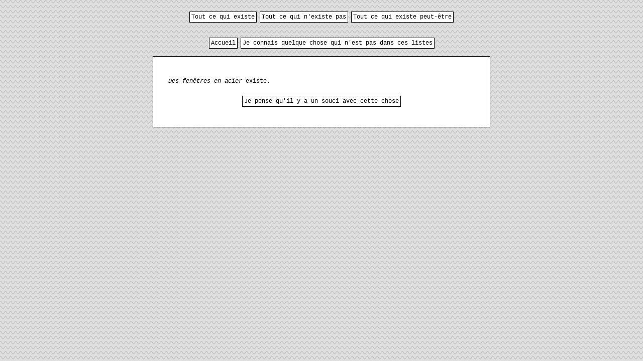

--- FILE ---
content_type: text/html; charset=UTF-8
request_url: http://lemeilleursiteinternet.com/chose.php?id=87
body_size: 487
content:
<!doctype html>
	<head>
		<meta charset="UTF-8">
		<title id="title">Des fenêtres en acier</title>
		<link href="style.css" rel="StyleSheet" type="text/css" />
		<meta name="viewport" content="width=device-width, initial-scale=1.0">
	</head>
	<body>
		<nav>
	<ul>
		<li><a href="liste.php?e=oui">Tout ce qui existe</a></li>
		<li><a href="liste.php?e=non">Tout ce qui n'existe pas</a></li>
		<li><a href="liste.php?e=peutetre">Tout ce qui existe peut-être</a></li>
	</ul>
	<ul>
		<li><a href="index.php">Accueil</a></li>
		<li><a href="nouvellechose.php">Je connais quelque chose qui n'est pas dans ces listes</a></li>
	</ul>
</nav>		<div class="corps">
			<p><i>Des fenêtres en acier</i> existe.</p>
			<form action="contestation.php" method="post">
				<input type="hidden" name="id" value="87">
				<input type="submit" value="Je pense qu'il y a un souci avec cette chose">
			</form>
		</div>
	</body>
</html>


--- FILE ---
content_type: text/css
request_url: http://lemeilleursiteinternet.com/style.css
body_size: 627
content:
*{
    font-family: Courier, monospace;
        font-size: 12px;

}
body {
    background-image: url('img/fd.png');
}
.corps , nav {
  width: auto;
    margin : auto;
    max-width : 610px;
}
.corps {
    border : 1px solid black;
    padding: 30px;
    background: white;
}

/*********GENERAL***********/

a {
    color: black;
    text-decoration: none;

}
h1 {
    font-size: 16px;
}

/*********LIST***********/
.corps ul {
    list-style: none; /* Remove list bullets */
    padding: 0;
    margin: 0;
}

.corps li {
    padding-left: 16px;
}


.corps li:before {
    content: "–";
    padding-right: 8px;
}
/*********FORM***********/
form {
    text-align: center;
}
.contestation {
    text-align: left;
}
input, select {
    background: white;
    border : 1px solid black;
    margin:10px;
}

input  {
        padding : 3px;
}
.contestation input {
    width : auto;
}
.contestation div input, .contestation select  {
    width : 70%;
}
.contestation div {
    border : 1px solid black;
    padding: 10px;
}
.contestation strong {
    display: block;
    margin-top: 10px;
}
.contestation .confirmer {
    display: block;
}
select {
    width : 20%;
}
input:hover, select:hover {
    background: rgb(220,220,220);
        border : 1px solid black;
}
/*********NAV***********/
nav {
    text-align: center;
    display: flex;
    flex-direction: column;
}
nav ul {
    display: flex;
    flex-direction: row;
    justify-content: center;
    flex-wrap: wrap;
}
nav li {
    margin: 3px;
    display: block;
}
nav li a {
    display: block;
        padding : 3px;

    border : 1px solid black;
    background : white;
}
nav li a:hover {
    background : rgb(220,220,220);
}
nav ul {
    padding : 0;
}